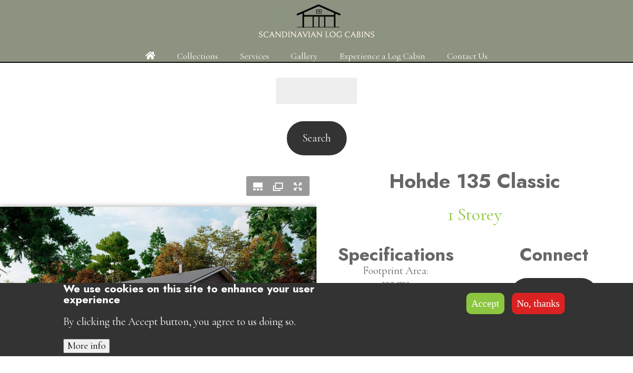

--- FILE ---
content_type: text/html; charset=UTF-8
request_url: https://www.scandinavianlogcabins.co.uk/hohde-135-classic
body_size: 8004
content:
<!DOCTYPE html>
  <html lang="en" dir="ltr" prefix="og: https://ogp.me/ns#">
  <head>
    <meta charset="utf-8" />
<script async src="https://www.googletagmanager.com/gtag/js?id=UA-140603106-1"></script>
<script>window.dataLayer = window.dataLayer || [];function gtag(){dataLayer.push(arguments)};gtag("js", new Date());gtag("set", "developer_id.dMDhkMT", true);gtag("config", "UA-140603106-1", {"groups":"default","anonymize_ip":true,"page_placeholder":"PLACEHOLDER_page_path"});</script>
<link rel="canonical" href="https://www.scandinavianlogcabins.co.uk/hohde-135-classic" />
<meta name="Generator" content="Drupal 10 (https://www.drupal.org)" />
<meta name="MobileOptimized" content="width" />
<meta name="HandheldFriendly" content="true" />
<meta name="viewport" content="width=device-width, initial-scale=1.0" />
<link rel="icon" href="/sites/default/files/favicon_0.jpg" type="image/jpeg" />

    <title>Hohde 135 Classic | Scandinavian Log Cabins</title>
    <link rel="stylesheet" media="all" href="/core/assets/vendor/normalize-css/normalize.css?t7iy5h" />
<link rel="stylesheet" media="all" href="/core/modules/system/css/components/align.module.css?t7iy5h" />
<link rel="stylesheet" media="all" href="/core/modules/system/css/components/fieldgroup.module.css?t7iy5h" />
<link rel="stylesheet" media="all" href="/core/modules/system/css/components/container-inline.module.css?t7iy5h" />
<link rel="stylesheet" media="all" href="/core/modules/system/css/components/clearfix.module.css?t7iy5h" />
<link rel="stylesheet" media="all" href="/core/modules/system/css/components/details.module.css?t7iy5h" />
<link rel="stylesheet" media="all" href="/core/modules/system/css/components/hidden.module.css?t7iy5h" />
<link rel="stylesheet" media="all" href="/core/modules/system/css/components/item-list.module.css?t7iy5h" />
<link rel="stylesheet" media="all" href="/core/modules/system/css/components/js.module.css?t7iy5h" />
<link rel="stylesheet" media="all" href="/core/modules/system/css/components/nowrap.module.css?t7iy5h" />
<link rel="stylesheet" media="all" href="/core/modules/system/css/components/position-container.module.css?t7iy5h" />
<link rel="stylesheet" media="all" href="/core/modules/system/css/components/reset-appearance.module.css?t7iy5h" />
<link rel="stylesheet" media="all" href="/core/modules/system/css/components/resize.module.css?t7iy5h" />
<link rel="stylesheet" media="all" href="/core/modules/system/css/components/system-status-counter.css?t7iy5h" />
<link rel="stylesheet" media="all" href="/core/modules/system/css/components/system-status-report-counters.css?t7iy5h" />
<link rel="stylesheet" media="all" href="/core/modules/system/css/components/system-status-report-general-info.css?t7iy5h" />
<link rel="stylesheet" media="all" href="/core/modules/system/css/components/tablesort.module.css?t7iy5h" />
<link rel="stylesheet" media="all" href="/core/modules/views/css/views.module.css?t7iy5h" />
<link rel="stylesheet" media="all" href="/modules/eu_cookie_compliance/css/eu_cookie_compliance.bare.css?t7iy5h" />
<link rel="stylesheet" media="all" href="/modules/juicebox/css/juicebox_styles.css?t7iy5h" />
<link rel="stylesheet" media="all" href="/themes/contrib/basic/css/base/base.css?t7iy5h" />
<link rel="stylesheet" media="all" href="/themes/contrib/basic/css/mmenu-light.css?t7iy5h" />
<link rel="stylesheet" media="all" href="/themes/contrib/basic/css/components/action-links.css?t7iy5h" />
<link rel="stylesheet" media="all" href="/themes/contrib/basic/css/components/breadcrumb.css?t7iy5h" />
<link rel="stylesheet" media="all" href="/themes/contrib/basic/css/components/button.css?t7iy5h" />
<link rel="stylesheet" media="all" href="/themes/contrib/basic/css/components/collapse-processed.css?t7iy5h" />
<link rel="stylesheet" media="all" href="/themes/contrib/basic/css/components/container-inline.css?t7iy5h" />
<link rel="stylesheet" media="all" href="/themes/contrib/basic/css/components/details.css?t7iy5h" />
<link rel="stylesheet" media="all" href="/themes/contrib/basic/css/components/exposed-filters.css?t7iy5h" />
<link rel="stylesheet" media="all" href="/themes/contrib/basic/css/components/field.css?t7iy5h" />
<link rel="stylesheet" media="all" href="/themes/contrib/basic/css/components/form.css?t7iy5h" />
<link rel="stylesheet" media="all" href="/themes/contrib/basic/css/components/icons.css?t7iy5h" />
<link rel="stylesheet" media="all" href="/themes/contrib/basic/css/components/inline-form.css?t7iy5h" />
<link rel="stylesheet" media="all" href="/themes/contrib/basic/css/components/item-list.css?t7iy5h" />
<link rel="stylesheet" media="all" href="/themes/contrib/basic/css/components/link.css?t7iy5h" />
<link rel="stylesheet" media="all" href="/themes/contrib/basic/css/components/links.css?t7iy5h" />
<link rel="stylesheet" media="all" href="/themes/contrib/basic/css/components/menu.css?t7iy5h" />
<link rel="stylesheet" media="all" href="/themes/contrib/basic/css/components/more-link.css?t7iy5h" />
<link rel="stylesheet" media="all" href="/themes/contrib/basic/css/components/pager.css?t7iy5h" />
<link rel="stylesheet" media="all" href="/themes/contrib/basic/css/components/tabledrag.css?t7iy5h" />
<link rel="stylesheet" media="all" href="/themes/contrib/basic/css/components/tableselect.css?t7iy5h" />
<link rel="stylesheet" media="all" href="/themes/contrib/basic/css/components/tablesort.css?t7iy5h" />
<link rel="stylesheet" media="all" href="/themes/contrib/basic/css/components/textarea.css?t7iy5h" />
<link rel="stylesheet" media="all" href="/themes/contrib/basic/css/components/ui-dialog.css?t7iy5h" />
<link rel="stylesheet" media="all" href="/themes/contrib/basic/css/components/components.css?t7iy5h" />
<link rel="stylesheet" media="all" href="/themes/contrib/basic/css/components/messages.css?t7iy5h" />
<link rel="stylesheet" media="all" href="/themes/contrib/basic/css/theme/theme.css?t7iy5h" />
<link rel="stylesheet" media="print" href="/themes/contrib/basic/css/theme/print.css?t7iy5h" />

    <script src="https://use.fontawesome.com/releases/v5.13.1/js/all.js" defer crossorigin="anonymous"></script>
<script src="https://use.fontawesome.com/releases/v5.13.1/js/v4-shims.js" defer crossorigin="anonymous"></script>

			<script>
      function initMap() {
  var uluru = {lat: 52.691003, lng: -1.282481};
  var map = new google.maps.Map(document.getElementById('map'), {
    zoom: 17,
    center: uluru
  });
  var marker = new google.maps.Marker({
    position: uluru,
    map: map
  });
}
    </script>
<link rel="preconnect" href="https://fonts.googleapis.com">
<link rel="preconnect" href="https://fonts.gstatic.com" crossorigin>
<link href="https://fonts.googleapis.com/css2?family=Cormorant+Garamond:wght@400;700&family=Jost:wght@300;700&display=swap" rel="stylesheet">
  </head>
          
      <body class="page-hohde-135-classic section-hohde-135-classic role--anonymous with-subnav no-sidebar">
    <div id="skip">
      <a href="#main-menu" class="visually-hidden focusable skip-link">
        Skip to main navigation
      </a>
    </div>
    
      <div class="dialog-off-canvas-main-canvas" data-off-canvas-main-canvas>
    <div class="layout-container">

  <!-- ______________________ HEADER _______________________ -->

      <header id="header">
      <div class="container">
        <div id="header-region">
            <div class="region region-header">
    <div id="block-newheader" class="block-block-content block-newheader">
  
    
      

            <div class="clearfix text-formatted field field--name-body field--label-hidden field__item"><div class="headermenu">
<div class="headerlogo">
<picture>
  <source srcset="/sites/default/files/logohead.webp" type="image/webp">
  <source srcset="/sites/default/files/logohead.jpg" type="image/jpg">
  <img alt="Scandinavian Log cabins" src="/sites/default/files/logohead.jpg" />
</picture>
</div>
<nav><a href="/"><i class="fas fa-home" title="home"></i></a>&nbsp;<a href="/#block-categories">Collections</a>&nbsp;<a href="#block-ourservices">Services</a>&nbsp;<a href="/gallery">Gallery</a>&nbsp;<a href="/experience-log-cabin">Experience a Log Cabin</a>&nbsp;<a href="/contact-us">Contact Us</a></nav>
</div>

<div class="headermenumob">
<div class="mobilemenu"><a href="/" aria-label="Home"><i class="fa fa-home" aria-hidden="true" title="home"></i></a></div>
<div class="headerlogo">
<picture>
  <source srcset="/sites/default/files/logohead.webp" type="image/webp">
  <source srcset="/sites/default/files/logohead.jpg" type="image/jpg">
  <img alt="Scandinavian Log cabins" src="/sites/default/files/logohead.jpg" />
</picture>
</div>
<div class="mobilemenu"><a href="#menu"><i class="fa fa-bars" aria-hidden="true"></i></a></div>
</div></div>
      
  </div>

  </div>

        </div>
      </div>
    </header><!-- /#header -->
  
  
  <!-- ______________________ MAIN _______________________ -->

  <div id="main">
  <nav id="menu">
<ul>
<li class="Selected"><a href="/">Home</a></li>
<li><a href="/log-homes">Log Homes</a></li>
<li><a href="/log-cabins">Log Cabins</a></li>
<li><a href="/garden-buildings-annexes">Garden Buildings & Annexes</a></li>
<li><a href="/mobile-lodges">Mobile Lodges</a></li>
<li><a href="/gallery">Gallery</a></li>
<li><a href="/design-principles">Design Principles</a></li>
<li><a href="/ecological-health-benefits">Ecological & Health Benefits</a></li>
<li><a href="/environmental-information">Environmental Information</a></li>
<li><a href="/experience-log-cabin">Experience a Log Cabin</a></li>
<li><a href="/roof-options">Roof Options</a></li>
<li><a href="/building-regulations">Building Regulations</a></li>
<li><a href="/foundations">Foundations</a></li>
<li><a href="/full-turnkey-management">Full Turnkey Management</a></li>
<li><a href="/log-styles">Log Styles</a></li>
<li><a href="/planning-permission">Planning Permission</a></li>
<li><a href="/contact-us">Contact Us</a></li>
</ul>
 </nav>
    <div class="container">
      <div id="content-wrapper">
        <section id="content">

          <div id="content-header">

            

                          <div id="highlighted">  <div class="region region-highlighted">
    <div class="search-block-form centre block block-search container-inline" data-drupal-selector="search-block-form" id="block-searchform" role="search">
  
    
      <form action="/search/node" method="get" id="search-block-form" accept-charset="UTF-8">
  <div class="js-form-item form-item js-form-type-search form-type-search js-form-item-keys form-item-keys form-no-label">
      <label for="edit-keys" class="visually-hidden">Search</label>
        <input title="Enter the terms you wish to search for." data-drupal-selector="edit-keys" type="search" id="edit-keys" name="keys" value="" size="15" maxlength="128" class="form-search" />

        </div>
<div data-drupal-selector="edit-actions" class="form-actions js-form-wrapper form-wrapper" id="edit-actions"><input data-drupal-selector="edit-submit" type="submit" id="edit-submit" value="Search" class="button js-form-submit form-submit" />
</div>

</form>

  </div>
<div data-drupal-messages-fallback class="hidden"></div>

  </div>
</div>
            
            

            
            
            

            
            
          </div><!-- /#content-header -->

          <div id="content-area">
              <div class="region region-content">
    <div id="block-basic-content" class="block-system block-basic-content">
  
    
      
<article data-history-node-id="497" class="node">

  
  <div class="content">
    <section class="comments">
  
  

  </section>

  </div><!-- /.content -->

      <div class="links">
      
    </div><!-- /.links -->
  
</article><!-- /.node -->

  </div>
<div class="views-element-container block-views block-views-block-product-block-1" id="block-views-block-product-block-1">
  
    
      <div><div class="view view-product view-id-product view-display-id-block_1 js-view-dom-id-ab286d2e71660c2d78db21d23662c92fb2246e53c63f87f5c7ab914f94f11433">
  
    
      
      <div class="view-content">
      <div class="juicebox-parent">
  
  <div id="product--block-1" class="juicebox-container">
    <noscript>
      <!-- Image gallery content for non-javascript devices -->
                        <p class="jb-image">
        <img src="/sites/default/files/Hohde-135-klassinen-1.jpg" alt="" />
<br/>
        <span class="jb-title"></span><br/>
        <span class="jb-caption"></span>
      </p>
            <p class="jb-image">
        <img src="/sites/default/files/Hohde_135_Klassinen.jpg" alt="" />
<br/>
        <span class="jb-title"></span><br/>
        <span class="jb-caption"></span>
      </p>
          </noscript>
  </div>
</div>

    </div>
  
          </div>
</div>

  </div>
<div class="views-element-container block-views block-views-block-product-block-2" id="block-views-block-product-block-2">
  
    
      <div><div class="view view-product view-id-product view-display-id-block_2 js-view-dom-id-82b964822efa9896030d0c13e510d1c9f64c60eec39357cff8929e82d803ca58">
  
    
      
      <div class="view-content">
          <div class="views-row"><div><h1 class="centre title"><a href="/hohde-135-classic" hreflang="en">Hohde 135 Classic</a></h1></div><div class="views-field views-field-field-subtitle"><h1 class="field-content"></h1></div><div class="green medium centre"><div>1 Storey</div></div><div><div class="centre small"></div></div></div>

    </div>
  
          </div>
</div>

  </div>
<div class="views-element-container block-views block-views-block-product-block-3" id="block-views-block-product-block-3">
  
    
      <div><div class="small centre view view-product view-id-product view-display-id-block_3 js-view-dom-id-bd460e6ca0525e04907b7483f7f5438a7d2753e8127887c6e785c0e457506d75">
  
    
      <div class="view-header">
      <div class="title medium">Specifications</div>
    </div>
      
      <div class="view-content">
          <div class="views-row"><div class="views-field views-field-field-gross-floor-area"><span class="views-label views-label-field-gross-floor-area">Footprint Area: </span><div class="field-content">135 m2</div></div><div class="views-field views-field-field-net-floor-area"><span class="views-label views-label-field-net-floor-area">Total Living Area: </span><div class="field-content">126 m2</div></div><div class="views-field views-field-field-number-of-bathrooms"><span class="views-label views-label-field-number-of-bathrooms">Number of Bathrooms: </span><div class="field-content">2</div></div><div class="views-field views-field-field-number-of-bedrooms"><span class="views-label views-label-field-number-of-bedrooms">Number of Bedrooms: </span><div class="field-content">4</div></div></div>

    </div>
  
          </div>
</div>

  </div>
<div id="block-connect" class="small centre block-block-content block-connect">
  
    
      

            <div class="clearfix text-formatted field field--name-body field--label-hidden field__item"><div class="title medium">Connect</div>

<p><a href="/contact-us" class="button button--wapasha button--inverted">Enquire Now</a></p>
</div>
      
  </div>
<div class="views-element-container block-views block-views-block-related-block-1" id="block-views-block-related-block-1">
  
    
      <div><div class="relatedblock view view-related view-id-related view-display-id-block_1 js-view-dom-id-9fee4cff10208fcf09f0ef589912236a4c13f58921123507f99f964d224c6855">
  
    
      <div class="view-header">
      <h2 class="title centre">More Log Home Designs</h2>
    </div>
      
      <div class="view-content">
      <div class="views-view-grid horizontal cols-4 clearfix">
            <div class="viewsrow">
                  <div class="viewscol"><div class="views-field views-field-field-gallery"><div class="field-content">  <a href="/aurora-212" hreflang="en"><img loading="lazy" src="/sites/default/files/styles/catalog_image/public/aurora-212_1920-1024x686-1.jpg?itok=9h08-pyF" width="250" height="194" alt="Aurora 212 Exterior" class="image-style-catalog-image" />

</a>
</div></div><div class="small title centre"><span><a href="/aurora-212" hreflang="en">Aurora 212</a></span></div></div>
                  <div class="viewscol"><div class="views-field views-field-field-gallery"><div class="field-content">  <a href="/linda-209" hreflang="en"><img loading="lazy" src="/sites/default/files/styles/catalog_image/public/linda209-1-1024x576-1.jpg?itok=LAyeLwBp" width="250" height="194" alt="Linda 209 Exterior" class="image-style-catalog-image" />

</a>
</div></div><div class="small title centre"><span><a href="/linda-209" hreflang="en">Linda 209</a></span></div></div>
                  <div class="viewscol"><div class="views-field views-field-field-gallery"><div class="field-content">  <a href="/kotionni-193" hreflang="en"><img loading="lazy" src="/sites/default/files/styles/catalog_image/public/3016-01_Kotionni193_3DJS_1.2-1.jpg?itok=D1yxVvKG" width="250" height="194" alt="Kotionni 193 Exterior" class="image-style-catalog-image" />

</a>
</div></div><div class="small title centre"><span><a href="/kotionni-193" hreflang="en">Kotionni 193</a></span></div></div>
                  <div class="viewscol"><div class="views-field views-field-field-gallery"><div class="field-content">  <a href="/odessa-171" hreflang="en"><img loading="lazy" src="/sites/default/files/styles/catalog_image/public/odessa-171-1-1024x576-1.jpg?itok=GgUW9rMZ" width="250" height="194" alt="Odessa 171 Exterior" class="image-style-catalog-image" />

</a>
</div></div><div class="small title centre"><span><a href="/odessa-171" hreflang="en">Odessa 171</a></span></div></div>
              </div>
          <div class="viewsrow">
                  <div class="viewscol"><div class="views-field views-field-field-gallery"><div class="field-content">  <a href="/hohde-165" hreflang="en"><img loading="lazy" src="/sites/default/files/styles/catalog_image/public/Hohde-165-1.jpg?itok=RejQ7bub" width="250" height="194" alt="Hohde 165 Exterior" class="image-style-catalog-image" />

</a>
</div></div><div class="small title centre"><span><a href="/hohde-165" hreflang="en">Hohde 165</a></span></div></div>
                  <div class="viewscol"><div class="views-field views-field-field-gallery"><div class="field-content">  <a href="/pouta-161" hreflang="en"><img loading="lazy" src="/sites/default/files/styles/catalog_image/public/Pouta_161.jpg?itok=nDGk1W-r" width="250" height="194" alt="Pouta 161 Exterior" class="image-style-catalog-image" />

</a>
</div></div><div class="small title centre"><span><a href="/pouta-161" hreflang="en">Pouta 161</a></span></div></div>
                  <div class="viewscol"><div class="views-field views-field-field-gallery"><div class="field-content">  <a href="/aava-156" hreflang="en"><img loading="lazy" src="/sites/default/files/styles/catalog_image/public/Aava_156.jpg?itok=smBUOApE" width="250" height="194" alt="Aava 156 Exterior" class="image-style-catalog-image" />

</a>
</div></div><div class="small title centre"><span><a href="/aava-156" hreflang="en">Aava 156</a></span></div></div>
                  <div class="viewscol"><div class="views-field views-field-field-gallery"><div class="field-content">  <a href="/pouta-155" hreflang="en"><img loading="lazy" src="/sites/default/files/styles/catalog_image/public/Pouta-155-2krs..jpg?itok=6P7hFCuX" width="250" height="194" alt="Pouta 155 Exterior" class="image-style-catalog-image" />

</a>
</div></div><div class="small title centre"><span><a href="/pouta-155" hreflang="en">Pouta 155</a></span></div></div>
              </div>
          <div class="viewsrow">
                  <div class="viewscol"><div class="views-field views-field-field-gallery"><div class="field-content">  <a href="/hohde-155" hreflang="en"><img loading="lazy" src="/sites/default/files/styles/catalog_image/public/Hohde-155-2.jpg?itok=UdLck8nw" width="250" height="194" alt="Hohde 155 Exterior" class="image-style-catalog-image" />

</a>
</div></div><div class="small title centre"><span><a href="/hohde-155" hreflang="en">Hohde 155</a></span></div></div>
                  <div class="viewscol"><div class="views-field views-field-field-gallery"><div class="field-content">  <a href="/pouta-154" hreflang="en"><img loading="lazy" src="/sites/default/files/styles/catalog_image/public/Pouta_154_2krs.jpg?itok=gPWZj-5m" width="250" height="194" alt="Pouta 154 Exterior" class="image-style-catalog-image" />

</a>
</div></div><div class="small title centre"><span><a href="/pouta-154" hreflang="en">Pouta 154</a></span></div></div>
                  <div class="viewscol"><div class="views-field views-field-field-gallery"><div class="field-content">  <a href="/hohde-153" hreflang="en"><img loading="lazy" src="/sites/default/files/styles/catalog_image/public/Hohde_153.jpg?itok=YVA78d2l" width="250" height="194" alt="Hohde 153 Exterior" class="image-style-catalog-image" />

</a>
</div></div><div class="small title centre"><span><a href="/hohde-153" hreflang="en">Hohde 153</a></span></div></div>
                  <div class="viewscol"><div class="views-field views-field-field-gallery"><div class="field-content">  <a href="/hohde-150" hreflang="en"><img loading="lazy" src="/sites/default/files/styles/catalog_image/public/Hohde-150.jpg?itok=58MjQqYf" width="250" height="194" alt="Hohde 150 Exterior" class="image-style-catalog-image" />

</a>
</div></div><div class="small title centre"><span><a href="/hohde-150" hreflang="en">Hohde 150</a></span></div></div>
              </div>
          <div class="viewsrow">
                  <div class="viewscol"><div class="views-field views-field-field-gallery"><div class="field-content">  <a href="/aava-148" hreflang="en"><img loading="lazy" src="/sites/default/files/styles/catalog_image/public/Aava_148.jpg?itok=QTW8Ahpb" width="250" height="194" alt="Aava 148 Exterior" class="image-style-catalog-image" />

</a>
</div></div><div class="small title centre"><span><a href="/aava-148" hreflang="en">Aava 148</a></span></div></div>
                  <div class="viewscol"><div class="views-field views-field-field-gallery"><div class="field-content">  <a href="/hohde-143-classic" hreflang="en"><img loading="lazy" src="/sites/default/files/styles/catalog_image/public/Hohde-143-klassinen.jpg?itok=ndfooWIl" width="250" height="194" alt="Hohde 143 Classic Exterior" class="image-style-catalog-image" />

</a>
</div></div><div class="small title centre"><span><a href="/hohde-143-classic" hreflang="en">Hohde 143 Classic</a></span></div></div>
                  <div class="viewscol"><div class="views-field views-field-field-gallery"><div class="field-content">  <a href="/hohde-143" hreflang="en"><img loading="lazy" src="/sites/default/files/styles/catalog_image/public/Hohde_143.jpg?itok=jKMxBNCw" width="250" height="194" alt="Hohde 143 Exterior" class="image-style-catalog-image" />

</a>
</div></div><div class="small title centre"><span><a href="/hohde-143" hreflang="en">Hohde 143</a></span></div></div>
                  <div class="viewscol"><div class="views-field views-field-field-gallery"><div class="field-content">  <a href="/hohde-142" hreflang="en"><img loading="lazy" src="/sites/default/files/styles/catalog_image/public/Hohde-142_2krs.jpg?itok=V1NM5qcb" width="250" height="194" alt="Hohde 142 Exterior" class="image-style-catalog-image" />

</a>
</div></div><div class="small title centre"><span><a href="/hohde-142" hreflang="en">Hohde 142</a></span></div></div>
              </div>
      </div>

    </div>
  
          </div>
</div>

  </div>
<div id="block-categories" class="block-block-content block-categories">
  
    
      

            <div class="clearfix text-formatted field field--name-body field--label-hidden field__item"><div class="blk">
<h2 class="centre">Design Collection</h2>
<h3><i>Direct from the factory</i></h3>
<p class="small">Mark Barber - Project Consultant +44(0)7939 739029</p>

<p class="small">Terry Newman - Project Consultant +44(0)7734 947720</p>

</div>
<div class="grid">
<figure class="effect-julia">
<picture>
<source srcset="/sites/default/files/singleswedish.webp" type="image/webp" />
<source srcset="/sites/default/files/singleswedish.jpg" type="image/jpeg" /> 
<img alt="Swedish Log homes" src="/sites/default/files/singleswedish.jpg" />
</picture>
<figcaption>
<h2 class="cathead">Scandinavian Log <span>Homes</span></h2>
<div>
<p>Please see our luxurious collection</p>
<p>of Scandinavian log homes</p>
</div>
<a href="/log-homes">View more</a></figcaption>
</figure>
<figure class="effect-julia">
<picture>
 <source srcset="/sites/default/files/onehalfswedish.webp" type="image/webp">
 <source srcset="/sites/default/files/onehalfswedish.jpg" type="image/jpeg"> 
<img alt="dorma log homes" src="/sites/default/files/onehalfswedish.jpg">
</picture>
<figcaption>
<h2 class="cathead">Scandinavian Log <span>Cabins</span></h2>
<div>
<p>Our collection of Log Cabins</p>
</div>
<a href="/log-cabins">View more</a></figcaption>
</figure>
<figure class="effect-julia">
<picture>
<source srcset="/sites/default/files/garden-buildings.webp" type="image/webp">
<source srcset="/sites/default/files/garden-buildings.jpg" type="image/jpeg"> 
<img alt="garden buildings" src="/sites/default/files/garden-buildings.jpg">
</picture>
<figcaption>
<h2 class="cathead">Garden Buildings & Annexes</h2>
<div>
<p>Our stunning collection of garden</p>
<p>buildings and annexes</p>
</div>
<a href="/garden-buildings-annexes">View more</a></figcaption>
</figure>
<figure class="effect-julia">
<picture>
  <source srcset="/sites/default/files/mobile-cat.webp" type="image/webp">
  <source srcset="/sites/default/files/mobile-cat.jpg" type="image/jpeg"> 
<img alt="mobile lodges" src="/sites/default/files/mobile-cat.jpg">
</picture>
<figcaption>
<h2 class="cathead">Mobile Lodges</h2>
<div>
<p>Our collection of mobile lodges</p>
<p>Manufactured to meet the Caravan Act 1968 and BS3632</p>
</div>
<a href="/mobile-lodges">View more</a></figcaption>
</figure>
</div>
<div class="blk">
<a href="/gallery" rel="noopener" class="button button--wapasha button--inverted">View Gallery</a></div>
</div>
      
  </div>
<div id="block-ourservices" class="block-block-content block-ourservices">
  
    
      

            <div class="clearfix text-formatted field field--name-body field--label-hidden field__item"><div class="blk">
<h2 class="centre">Our Services</h2>
<div class="blk smedium services">
<div>
<a href="/building-regulations"><i class="fas fa-home" title="Building Regulations"></i></a>
<p><a href="/building-regulations">Building Regulations</a></p>
</div>
<div><a href="/log-styles"><img class="defer-image-load" alt="log styles" src="/sites/default/files/logstyle.jpg"></a>
<p><a href="/log-styles">Log Styles</a></p>
</div>
<div><a href="/planning-permission"><img class="defer-image-load" alt="timber home planning permission" src="/sites/default/files/planning.jpg"></a>
<p><a href="/planning-permission">Planning Permission</a></p>
</div>
<div><a href="/roof-options"><img class="defer-image-load" alt="timber home roofing" src="/sites/default/files/roof.jpg"></a>
<p><a href="/roof-options">Roof Options</a></p>
</div>
<div><a href="/design-principles"><img class="defer-image-load" alt="Log houses design" src="/sites/default/files/design.jpg"></a>
<p><a href="/design-principles">Design Principles</a></p>
</div>
<div><a href="/self-build-kits"><img class="defer-image-load" alt="self build kits" src="/sites/default/files/selfbuild.jpg" /></a>
<p><a href="/self-build-kits">Self Build Kits</a></p>
</div>
<div><a href="/foundations"><img class="defer-image-load" alt="timber foundations" src="/sites/default/files/foundations.jpg"></a>
<p><a href="/foundations">Foundations</a></p>
</div>
<div><a href="/environmental-information"><img class="defer-image-load" alt="log eco home" src="/sites/default/files/ecoenvironment.jpg"></a>
<p><a href="/environmental-information">Environmental Information</a></p>
</div>
<div><a href="/full-turnkey-management"><img class="defer-image-load" alt="wooden full turn key project homes" src="/sites/default/files/turnkey.jpg"></a>
<p><a href="/full-turnkey-management">Full Turnkey Project Management</a></p>
</div>
<div><a href="/ecological-health-benefits"><img class="defer-image-load" alt="timber eco houses" src="/sites/default/files/welbeing.jpg"></a>
<p><a href="/ecological-health-benefits">Ecological & Health Benefits</a></p>
</div>
</div>
</div>
</div>
      
  </div>

  </div>

          </div>

        </section><!-- /#content -->

        
        
      </div><!-- /#content-wrapper -->
    </div><!-- /.container -->
  </div><!-- /#main -->

  <!-- ______________________ FOOTER _______________________ -->

      <footer id="footer">
      <div class="container">
        <div id="footer-region">
            <div class="region region-footer">
    <div id="block-footer" class="block-block-content block-footer">
  
    
      

            <div class="clearfix text-formatted field field--name-body field--label-hidden field__item"><div class="blk green-back white">
<div class="social black x-large"><a href="https://www.facebook.com/scandinavianlogcabin" rel="noopener" target="_blank"><i class="fab fa-facebook-f" title="facebook"></i></a>
<div class="social black x-large"><a href="https://www.instagram.com/scandinavianlogcabins" rel="noopener" target="_blank"><i class="fab fa-instagram" title="instagram"></i></a>
<a href="https://twitter.com/cabins_ltd" rel="noopener" target="_blank"><i class="fab fa-twitter" title="twitter"></i></a>
<a href="https://www.pinterest.co.uk/scandinavianlogcabins" rel="noopener" target="_blank"><i class="fab fa-pinterest-p" title="pinterest"></i></a>
<a href="https://www.threads.net/@scandinavianlogcabins" rel="noopener" target="_blank"><svg xmlns="http://www.w3.org/2000/svg" height="45px" viewBox="0 0 448 512"><!--!Font Awesome Free 6.5.1 by @fontawesome - https://fontawesome.com License - https://fontawesome.com/license/free Copyright 2024 Fonticons, Inc.--><style>svg{fill:#000000}</style><path d="M331.5 235.7c2.2 .9 4.2 1.9 6.3 2.8c29.2 14.1 50.6 35.2 61.8 61.4c15.7 36.5 17.2 95.8-30.3 143.2c-36.2 36.2-80.3 52.5-142.6 53h-.3c-70.2-.5-124.1-24.1-160.4-70.2c-32.3-41-48.9-98.1-49.5-169.6V256v-.2C17 184.3 33.6 127.2 65.9 86.2C102.2 40.1 156.2 16.5 226.4 16h.3c70.3 .5 124.9 24 162.3 69.9c18.4 22.7 32 50 40.6 81.7l-40.4 10.8c-7.1-25.8-17.8-47.8-32.2-65.4c-29.2-35.8-73-54.2-130.5-54.6c-57 .5-100.1 18.8-128.2 54.4C72.1 146.1 58.5 194.3 58 256c.5 61.7 14.1 109.9 40.3 143.3c28 35.6 71.2 53.9 128.2 54.4c51.4-.4 85.4-12.6 113.7-40.9c32.3-32.2 31.7-71.8 21.4-95.9c-6.1-14.2-17.1-26-31.9-34.9c-3.7 26.9-11.8 48.3-24.7 64.8c-17.1 21.8-41.4 33.6-72.7 35.3c-23.6 1.3-46.3-4.4-63.9-16c-20.8-13.8-33-34.8-34.3-59.3c-2.5-48.3 35.7-83 95.2-86.4c21.1-1.2 40.9-.3 59.2 2.8c-2.4-14.8-7.3-26.6-14.6-35.2c-10-11.7-25.6-17.7-46.2-17.8H227c-16.6 0-39 4.6-53.3 26.3l-34.4-23.6c19.2-29.1 50.3-45.1 87.8-45.1h.8c62.6 .4 99.9 39.5 103.7 107.7l-.2 .2zm-156 68.8c1.3 25.1 28.4 36.8 54.6 35.3c25.6-1.4 54.6-11.4 59.5-73.2c-13.2-2.9-27.8-4.4-43.4-4.4c-4.8 0-9.6 .1-14.4 .4c-42.9 2.4-57.2 23.2-56.2 41.8l-.1 .1z"/></svg></a></div>
<div class="clear"></div>
<div class="footerlinks smedium">
<a href="/log-homes">Log Homes</a>
<a href="/log-cabins">Log Cabins</a>
<a href="/mobile-lodges">Mobile Lodges</a>
<a href="/garden-buildings-annexes">Garden Building & Annexes</a>
<a href="/experience-log-cabin">Experience a Log Cabin</a>
</div>
<div class="clear"></div>
<p><picture>
  <source srcset="/sites/default/files/newlogo.webp" type="image/webp">
  <source srcset="/sites/default/files/newlogo.jpg" type="image/jpg">
<img src="/sites/default/files/newlogo.jpg" alt="Scandinavian log cabins" width="533" height="180">
</picture></p>

<p><a href="/contact-us" class="button button--wapasha button--inverted">Contact Us</a></p>

<div class="jpfoot">
<p style="font-size:14px;"><strong>Website by <a href="http://www.jpcomputers.co.uk" target="_blank" rel="noopener">JP Computer Solutions</a></strong></p>
<p style="font-size:14px;"><strong><a href="/privacy-policy">Privacy Policy</a></strong></p>
<p style="font-size:14px;"><strong><a href="/terms-business">Terms of Business</a></strong></p>
<p style="font-size:14px;"><strong><a href="/our-supporters">Our Supporters</a></strong></p>
<div align="center">
<a href="https://www.truebusinessdirectory.co.uk/Scandinavian-Log-Cabins-Ltd-13093.htm"><img src="https://www.truebusinessdirectory.co.uk/truebusinessdirectory.jpg"
alt="other-trade-services Directory" border="0"></a><br>
<a href="https://www.truebusinessdirectory.co.uk/other-trade-services.html">other-trade-services Directory</a>
 
</div>
</div>
</div></div>
      
  </div>
<div id="block-footercopyright" class="block-block-content block-footercopyright">
  
    
      

            <div class="clearfix text-formatted field field--name-body field--label-hidden field__item"><p class="centre small white">© Scandinavian Log Cabins LTD 2025</p>
</div>
      
  </div>

  </div>

        </div>
      </div>
    </footer><!-- /#footer -->
  
</div><!-- /.layout-container -->
<script src="/themes/contrib/basic/mmenu-light.js"></script>
        <script>
            var menu = new MmenuLight(document.querySelector("#menu"), "all");

            var navigator = menu.navigation({
                // selectedClass: 'Selected',
                // slidingSubmenus: true,
                // theme: 'dark',
                // title: 'Menu'
            });

            var drawer = menu.offcanvas({
                // position: 'left'
            });

            //	Open the menu.
            document
                .querySelector('a[href="#menu"]')
                .addEventListener("click", (evnt) => {
                    evnt.preventDefault();
                    drawer.open();
                });
        </script>

  </div>

    
    <script type="application/json" data-drupal-selector="drupal-settings-json">{"path":{"baseUrl":"\/","pathPrefix":"","currentPath":"node\/497","currentPathIsAdmin":false,"isFront":false,"currentLanguage":"en"},"pluralDelimiter":"\u0003","suppressDeprecationErrors":true,"google_analytics":{"account":"UA-140603106-1","trackOutbound":true,"trackMailto":true,"trackTel":true,"trackDownload":true,"trackDownloadExtensions":"7z|aac|arc|arj|asf|asx|avi|bin|csv|doc(x|m)?|dot(x|m)?|exe|flv|gif|gz|gzip|hqx|jar|jpe?g|js|mp(2|3|4|e?g)|mov(ie)?|msi|msp|pdf|phps|png|ppt(x|m)?|pot(x|m)?|pps(x|m)?|ppam|sld(x|m)?|thmx|qtm?|ra(m|r)?|sea|sit|tar|tgz|torrent|txt|wav|wma|wmv|wpd|xls(x|m|b)?|xlt(x|m)|xlam|xml|z|zip"},"eu_cookie_compliance":{"cookie_policy_version":"1.0.0","popup_enabled":true,"popup_agreed_enabled":false,"popup_hide_agreed":false,"popup_clicking_confirmation":false,"popup_scrolling_confirmation":false,"popup_html_info":"\u003Cdiv aria-labelledby=\u0022popup-text\u0022  class=\u0022eu-cookie-compliance-banner eu-cookie-compliance-banner-info eu-cookie-compliance-banner--opt-in\u0022\u003E\n  \u003Cdiv class=\u0022popup-content info eu-cookie-compliance-content\u0022\u003E\n        \u003Cdiv id=\u0022popup-text\u0022 class=\u0022eu-cookie-compliance-message\u0022 role=\u0022document\u0022\u003E\n      \u003Ch2 class=\u0022small\u0022\u003EWe use cookies on this site to enhance your user experience\u003C\/h2\u003E\u003Cp class=\u0022small\u0022\u003EBy clicking the Accept button, you agree to us doing so.\u003C\/p\u003E\n              \u003Cbutton type=\u0022button\u0022 class=\u0022find-more-button eu-cookie-compliance-more-button\u0022\u003EMore info\u003C\/button\u003E\n          \u003C\/div\u003E\n\n    \n    \u003Cdiv id=\u0022popup-buttons\u0022 class=\u0022eu-cookie-compliance-buttons\u0022\u003E\n            \u003Cbutton type=\u0022button\u0022 class=\u0022agree-button eu-cookie-compliance-secondary-button\u0022\u003EAccept\u003C\/button\u003E\n              \u003Cbutton type=\u0022button\u0022 class=\u0022decline-button eu-cookie-compliance-default-button\u0022\u003ENo, thanks\u003C\/button\u003E\n          \u003C\/div\u003E\n  \u003C\/div\u003E\n\u003C\/div\u003E","use_mobile_message":false,"mobile_popup_html_info":"\u003Cdiv aria-labelledby=\u0022popup-text\u0022  class=\u0022eu-cookie-compliance-banner eu-cookie-compliance-banner-info eu-cookie-compliance-banner--opt-in\u0022\u003E\n  \u003Cdiv class=\u0022popup-content info eu-cookie-compliance-content\u0022\u003E\n        \u003Cdiv id=\u0022popup-text\u0022 class=\u0022eu-cookie-compliance-message\u0022 role=\u0022document\u0022\u003E\n      \n              \u003Cbutton type=\u0022button\u0022 class=\u0022find-more-button eu-cookie-compliance-more-button\u0022\u003EMore info\u003C\/button\u003E\n          \u003C\/div\u003E\n\n    \n    \u003Cdiv id=\u0022popup-buttons\u0022 class=\u0022eu-cookie-compliance-buttons\u0022\u003E\n            \u003Cbutton type=\u0022button\u0022 class=\u0022agree-button eu-cookie-compliance-secondary-button\u0022\u003EAccept\u003C\/button\u003E\n              \u003Cbutton type=\u0022button\u0022 class=\u0022decline-button eu-cookie-compliance-default-button\u0022\u003ENo, thanks\u003C\/button\u003E\n          \u003C\/div\u003E\n  \u003C\/div\u003E\n\u003C\/div\u003E","mobile_breakpoint":768,"popup_html_agreed":false,"popup_use_bare_css":true,"popup_height":"auto","popup_width":"100%","popup_delay":1000,"popup_link":"\/privacy-policy","popup_link_new_window":true,"popup_position":false,"fixed_top_position":true,"popup_language":"en","store_consent":false,"better_support_for_screen_readers":false,"cookie_name":"","reload_page":false,"domain":"","domain_all_sites":false,"popup_eu_only":false,"popup_eu_only_js":false,"cookie_lifetime":100,"cookie_session":0,"set_cookie_session_zero_on_disagree":0,"disagree_do_not_show_popup":false,"method":"opt_in","automatic_cookies_removal":true,"allowed_cookies":"","withdraw_markup":"\u003Cbutton type=\u0022button\u0022 class=\u0022eu-cookie-withdraw-tab\u0022\u003EPrivacy settings\u003C\/button\u003E\n\u003Cdiv aria-labelledby=\u0022popup-text\u0022 class=\u0022eu-cookie-withdraw-banner\u0022\u003E\n  \u003Cdiv class=\u0022popup-content info eu-cookie-compliance-content\u0022\u003E\n    \u003Cdiv id=\u0022popup-text\u0022 class=\u0022eu-cookie-compliance-message\u0022 role=\u0022document\u0022\u003E\n      \u003Ch2\u003EWe use cookies on this site to enhance your user experience\u003C\/h2\u003E\u003Cp\u003EYou have given your consent for us to set cookies.\u003C\/p\u003E\n    \u003C\/div\u003E\n    \u003Cdiv id=\u0022popup-buttons\u0022 class=\u0022eu-cookie-compliance-buttons\u0022\u003E\n      \u003Cbutton type=\u0022button\u0022 class=\u0022eu-cookie-withdraw-button \u0022\u003EWithdraw consent\u003C\/button\u003E\n    \u003C\/div\u003E\n  \u003C\/div\u003E\n\u003C\/div\u003E","withdraw_enabled":false,"reload_options":0,"reload_routes_list":"","withdraw_button_on_info_popup":false,"cookie_categories":[],"cookie_categories_details":[],"enable_save_preferences_button":true,"cookie_value_disagreed":"0","cookie_value_agreed_show_thank_you":"1","cookie_value_agreed":"2","containing_element":"body","settings_tab_enabled":false,"olivero_primary_button_classes":"","olivero_secondary_button_classes":"","close_button_action":"close_banner","open_by_default":true,"modules_allow_popup":true,"hide_the_banner":false,"geoip_match":true,"unverified_scripts":[]},"juicebox":{"product--block-1":{"configUrl":"\/juicebox\/xml\/viewsstyle\/product\/block_1?checksum=3b9d66fddf61214ef0e791a07559df47\u0026arg_0=497","containerId":"product--block-1","gallerywidth":"100%","galleryheight":"700px","backgroundcolor":"#ffffff"}},"ajaxTrustedUrl":{"\/search\/node":true},"user":{"uid":0,"permissionsHash":"008403a5102ce91c5bfd363c28e59753189dc8de0d1207379b45cb6224752e7d"}}</script>
<script src="/core/assets/vendor/jquery/jquery.min.js?v=3.7.1"></script>
<script src="/core/assets/vendor/once/once.min.js?v=1.0.1"></script>
<script src="/core/misc/drupalSettingsLoader.js?v=10.6.1"></script>
<script src="/core/misc/drupal.js?v=10.6.1"></script>
<script src="/core/misc/drupal.init.js?v=10.6.1"></script>
<script src="/themes/contrib/basic/js/modernizr.js?v=10.6.1"></script>
<script src="/themes/contrib/basic/js/classie.js?v=10.6.1"></script>
<script src="/themes/contrib/basic/js/modernizr-custom.jp.js?v=10.6.1"></script>
<script src="/themes/contrib/basic/js/build/scripts.js?v=10.6.1"></script>
<script src="/modules/eu_cookie_compliance/js/eu_cookie_compliance.min.js?t7iy5h"></script>
<script src="/modules/google_analytics/js/google_analytics.js?v=10.6.1"></script>
<script src="/libraries/juicebox/juicebox.js?t7iy5h"></script>
<script src="/modules/juicebox/js/juicebox_load.js?t7iy5h"></script>

      </body>
</html>


--- FILE ---
content_type: text/css
request_url: https://www.scandinavianlogcabins.co.uk/modules/juicebox/css/juicebox_styles.css?t7iy5h
body_size: 33
content:
/* Make a best effort to add embedded gallery below navigation elements. This
may not work for all themes */
.juicebox-parent {
  z-index: 0;
}
/* Ensure contextual links appear above Juicebox elements */
.juicebox-parent .contextual {
  z-index: 5000;
}


--- FILE ---
content_type: text/css
request_url: https://www.scandinavianlogcabins.co.uk/themes/contrib/basic/css/base/base.css?t7iy5h
body_size: 3992
content:
h4, h5, h6 {
margin: 0;
}
html {
color: #666;
font-family: "Cormorant Garamond";
}
body {
font-size:20px;
}
a {
text-decoration:none;
color:inherit;
transition: 0.3s;
}
h1 {
font-family: Jost;
font-size: 40px;
line-height: 1;
}
h2 {
font-family: Jost;
font-size:45px;
margin: 0;
line-height:1;
}
h3 {
font-size:35px;
line-height:1;
}
iframe {
	width:100%;
	border: 0;
}
.mainhighlighted h1 {

background: #8c9481;
    padding: 10px;
}
#main {
    margin-top: 127px;
}
.mainhighlighted {
display:grid;
grid-template: "main main top"
"main main bot";
width:100%;
grid-template-columns: 30% 30% 40%;
grid-template-rows: 50% 50%;
}
.main-spot {
background: url(/sites/default/files/main-spot.jpg) no-repeat;
background-size:cover;
height:700px;
background-position: 100%;
grid-area:main;
}
.main-spot div {
width: 50%;
margin: 50px 0 0 50px;
}
.bottomspot {
background: #8c9481;
background-size:cover;
background-position: 0 90%;
grid-area:bot;
}
.bs-left {
width: 200px;
text-align: left;
margin: -30px 0% 0 0px;
float:left;
}
.bs-left svg{
	width:180pt;
	height:215pt;
}
.bs-right {
width: 56%;
text-align: right;
margin: 30px 7% 0 0;
float:right;
}
.bs-right h2,
.topspot h2{
font-size: 36px;
}
.topspot {
background: url(/sites/default/files/top-spot.jpg) no-repeat;
background-size:cover;
grid-area:top;
}


.topspot div{
	padding:35px 50px 0;
}
.partners {
	display:grid;
	gap:50px;
	margin:50px auto;
	grid-template-columns: 300px ;
	width:300px;
}
.newsrow {
	display:grid;
	grid-template-columns:300px 300px;
	gap:50px;
	width:650px;
}
.newsbody {
    overflow: hidden;
    background-color: #f0f0f0;
}
.title {
font-family: Jost;
font-weight: 600;
}
.blk {
padding: 80px 0;
text-align:center;
}
.fixed {
background-attachment:fixed;
background-size:cover;
}
.no-webp .aboutus-back {
background-image: url(/sites/default/files/back4.jpg);
}
.webp .aboutus-back {
background-image: url(/sites/default/files/back4.webp);
}
.no-webp .plan-back {
background-image: url(/sites/default/files/planningguideback.jpg);
}
.webp .plan-back {
background-image: url(/sites/default/files/planningguideback.webp);
}
.no-webp .turnkey-back {
background-image: url(/sites/default/files/turnkeyback.jpg);
}
.webp .turnkey-back{
background-image: url(/sites/default/files/turnkeyback.webp);
}
.pp-back {
background-image: url(/sites/default/files/planback.jpg);
}
.selfbuild-back {
background-image: url(/sites/default/files/selfbuildkits.jpg);
}
.reasonsend-back {
background-image: url(/sites/default/files/whylogendback.jpg);
}
.regs-back{
background-image: url(/sites/default/files/buildingregback.jpg);
}
.main {
margin-top: 125px;
}
.small {
font-size:22px;
}
.smedium {
font-size:25px;
}
.medium {
font-size:36px;
}
.large {
font-size:46px
}
.x-large {
font-size:56px;
}
.centre,
.user-login-form {
text-align: center;
}
.grey-back {
background: grey;
}
.green-back {
background: #8C9481;
}
.ltgrey-back {
background: #ddd;
}
.green {
color:#8dc540;
}
.white {
color:white;
}
.black {
color:black;
}
.g-recaptcha {
width: 304px;
margin: 0 auto;
clear: both;
}
.pager__items {
width: 800px;
margin: 0 auto;
display: flex;
}
.pager__item {
padding: 5px 15px;
background: black;
color: white;
border-radius: 50px;
margin: 20px;
}
.interior-fieldset {
border: 1px solid #159c5e;
margin: 15px 5%;
}
.form-item, .form-actions {
margin-top: 1em;
margin-bottom: 1em;
} 
.whatsincluded {
padding: 20px;
}
.clear { 
clear: both; 
}
.avrame-form {
clear:both;
width: 800px;
background: white;
display:grid;
margin: 50px auto;
text-align:center;
padding: 50px 0;
box-shadow: #00000054 20px 20px 35px;
}
.avrame-form input.form-radio {
width:20px;
}
.webform-options-display-buttons .form-item {
display: table;
width: 50%;
height: 50px;
margin: 1em auto;
}
.avrame-form label,
.avramelabel {
display:grid;
}
.avrame-form .description {
margin: 15px 0;
}
.avrame-form .details-title {
color: white;
background: #159c5e;
padding: 13px;
border-radius: 40px;
display: inline-block;
}
.avrame-form .field-suffix {
color: green;
}
.block-views-block-product-block-1 {
width:50%;
float: left;
}
.block-views-block-product-block-3,
.block-connect {
width: 25%;
float: left;
margin: 40px 0;
}
.form-submit:hover,
.form-submit:focus {
background: none;
color:#000;
cursor: pointer;
}
.button,
form input.form-submit {
margin: 5px auto;
display:inline-block;
padding: 20px 30px;
border: 2px solid;
font-size:22px;
z-index: 1;
border-radius: 40px;
font-weight: 300;
}
.button--wapasha {
background: #ffffff;
color: #555;
border-color:white;
text-align:center;
transition: background-color 0.3s, color 0.3s;
}
.button--inverted,
form input.form-submit {
background: #333;
color: #fff;
border-color:#333;
}
.button--wapasha::before {
content: '';
position: absolute;
top: 0;
left: 0;
width: 100%;
height: 100%;
z-index: -1;
border-radius: inherit;
opacity: 0;
transform: scale3d(0.6, 0.6, 1);
transition: transform 0.3s, opacity 0.3s;
transition-timing-function: cubic-bezier(0.75, 0, 0.125, 1);
}
.button--inverted::before {
border-color: #8fc642;
}
.button--wapasha:hover {
background: none;
color: #fff;
}
.button--inverted:hover {
background: none;
color: #000;
}
.button--wapasha:hover::before {
transform: scale3d(1, 1, 1);
opacity: 1;
}
.services svg{
font-size: 70px;
color: white;
background: #333;
padding: 15px;
border-radius: 20px;
transition: 0.5s;
}
.sliding-popup-bottom {
width: 100%;
color: white;
}
.eu-cookie-compliance-banner {
background:#333;
}
.eu-cookie-compliance-buttons button {
cursor: pointer;
border: none;
margin: 1em 10px 0 0;
border-radius: 10px;
padding: 10px;
color: white;
text-shadow: none;
box-shadow: none;
vertical-align: middle;
font-family: "nanum gothic";
font-weight:300;
}
.eu-cookie-compliance-secondary-button {
background: #8cc540;
}
.eu-cookie-compliance-default-button {
background: #db2222;
}
.block-newheader{
width: 100%;
height: 125px;
overflow: hidden;
position: fixed;
top: 0;
left: 0;
z-index: 9999;
background-color: #8C9481;
transition: height 0.3s;
border-bottom: 2px solid black;
}
.headermenumob {
display: none;
}
.headermenu {
width: 1185px;
margin: 0 auto;
display: grid;
grid-template-columns: 240px 905px;
gap: 40px;
}
.headerlogo {
margin-top: 20px;
}
.block-newheader nav {
color: white;
font-size: 25px;
position: relative;
top: 90px;
}
.block-newheader nav a{
margin: 0 20px;
transition: 0.6s;
}
.block-newheader nav a:hover{
color: black;
}
.boutiquegallery {
width: 960px;
margin: 50px auto;
}
.gallerysplit {
display:grid;
grid-template-columns: 525px 415px;
gap:20px
}
.block-featured {
padding: 28% 0;
background-size: cover;
}
.no-webp .block-featured {
background-image: url(/sites/default/files/featured.jpg);
}
.webp .block-featured {
background-image: url(/sites/default/files/featured.webp);
}
.block-footercopyright {
background: #333;
padding: 5px 0;
}
.block-views-block-latest-news-block-1 .views-col {
background: #F9EDDB;
padding: 0 0 35px 0;
}
.block-views-block-latest-news-block-1 .views-row {
float: unset;
width: 250px;
margin: 25px auto;
}
.viewsrow {
display: grid;
grid-template-columns: 250px 250px 250px 250px;
gap: 50px;
width: 1150px;
margin: 30px auto;
}
.viewscol {
background:#F9EDDB;
box-shadow: #0000005e 20px 15px 20px;
}
.topgap img{
margin-top:20px;
}
.planningnotes {
color: #d4a135;
font-style: italic;
}
.cbp-so-scroller {
overflow: hidden;
}
.cbp-so-section:before,
.cbp-so-section:after,
.cbp-so-side:before,
.cbp-so-side:after {
content: " ";
display: table;
}
.cbp-so-section:after,
.cbp-so-side:after {
clear: both;
}
.cbp-so-section p {
font-size: 24px;
font-weight: 300;
line-height: 28px;
}
.cbp-so-side {
width: 42%;
float: left;
margin: 3em 4%;
overflow: hidden;
min-height: 12em;
}
.cbp-so-side-right {
text-align: left;
}
.cbp-so-side-left {
text-align: right;
}
.cbp-so-side-right img {
float: left;
}
.cbp-so-side-left img {
float: right;
}
.cbp-so-init .cbp-so-side {
opacity: 0;
transition: none;
}
.cbp-so-init .cbp-so-side-left {
transform: translateX(-80px);
}
.cbp-so-init .cbp-so-side-right {
transform: translateX(80px);
}
.cbp-so-animate .cbp-so-side-left,
.cbp-so-animate .cbp-so-side-right {
transition: transform 0.5s, opacity 0.5s;
transform: translateX(0px);
opacity: 1;
}
.search-block-form form {
width:300px;
margin:0 auto;
}
.grid {
display:grid;
width: 810px;
grid-template-columns:380px 380px;
margin: 50px auto;
gap:50px
}
.grid figure {
position: relative;
overflow: hidden;
margin: 0;
height: 285px;
background: #2f3238;
cursor: pointer;
}
.grid figure img {
width: 380px;
height: 285px;
transition: opacity 1s, transform 1s;
backface-visibility: hidden;
position: relative;
opacity: 0.8;
}
.grid figure figcaption {
padding: 20px;
color: #fff;
text-transform: uppercase;
backface-visibility: hidden;
}
.grid figure figcaption,
.grid figure figcaption > a {
position: absolute;
top: 0;
left: 0;
width: 340px;
height:245px;
text-align: left;
}
.grid figure figcaption > a {
z-index: 1000;
text-indent: 200%;
white-space: nowrap;
opacity: 0;
}
.cathead {
padding: 0.5em 0;
font-size: 40px;
text-align:center;
}
.grid figure p {
letter-spacing: 1px;
display: inline-block;
margin: 0 0 0.25em;
padding: 0.4em 1em;
background: #fff;
color: #2f3238;
text-transform: none;
font-weight: 500;
transition: opacity 0.35s, transform 0.35s;
transform: translate3d(-360px,0,0);
}
.effect-julia p:first-child {
transition-delay: 0.15s;
}
.effect-julia p:nth-of-type(2) {
transition-delay: 0.1s;
}
.effect-julia p:nth-of-type(3) {
transition-delay: 0.05s;
}
.effect-julia:hover p:first-child {
transition-delay: 0s;
}
.effect-julia:hover p:nth-of-type(2) {
transition-delay: 0.05s;
}
.effect-julia:hover p:nth-of-type(3) {
transition-delay: 0.1s;
}
.effect-julia:hover img {
opacity: 0.4;
transform: scale3d(1.1,1.1,1);
}
.effect-julia:hover p {
opacity: 1;
transform: translate3d(0,0,0);
}
.agents {
width:1000px;
display:grid;
margin: 0 auto;
padding-top:30px;
grid-template-columns:50% 50%;
}
.form-text,
.form-email,
.form-select,
.form-textarea,
.form-search {
border-radius: 4px;
border: none;
width: 90%;
height: 53px;
margin: 10px 5%;
background: #eee;
font-family: 'Nanum Gothic';
font-size: 20px;
}
.webform-submission-test-form .form-item {
width:50%;
float:left;
}
.webform-submission-test-form .last {
width: 80%;
margin: 20px 10%;
}
.webform-submission-test-form .form-item {
 margin-top: unset; 
 margin-bottom: unset;
}
.webform-submission-test-form .form-textarea {
height: 197px;
}
.avrame-price {
border: none;
text-align: center;
width:120px;
background:white;
color: green;
font-weight: 600;
}
.viewsdes {
	padding:20px 0;
}
.share-container {
margin-top:25px;
}
.fournine {
display:grid;
grid-template-columns: 30% 30% 30%;
gap:5%;
}
.figurestwo {
display:grid;
grid-template-columns: 45% 45%;
gap:10%;
}
.fournine img,
.figurestwo img,
.form-item-description {
width:100%;
}
.buildingarea {
margin: 200px 20% 0;
background: #eee;
text-align: center;
clear: both;
padding: 2%;
border-radius:50px;
}
table,
th,
td {
border: 1px solid grey;
}
.blocktext{
width:50%;
margin:0 25%;
}
a:hover,
a:focus,
a:active {
  text-decoration:none;
}
.webform-submission-test-form {
margin: 0 25%;
}
.services {
display:grid;
grid-template-columns: 236px 236px 236px 236px 236px;
gap:20px;
font-family: Jost;
font-weight:600;
width: 1260px;
margin: 0 auto;
}
.services img {
width: 100px;
height:100px;
display: inline-block;
vertical-align: middle;
transform: perspective(1px) translateZ(0);
box-shadow: 0 0 1px transparent;
transition-duration: 0.5s;
}
.services img:hover,
.services svg:hover {
transform: scale(1.2);
transition-timing-function: cubic-bezier(0.47, 2.02, 0.31, -0.36);
}
.social-icons-top svg{
padding:10px;
}
.social-icons-top {
display: block;
}
.block-footer {
border-top: 8px solid #333;
}
.social{
display: inline;
}
.block-footer svg,
.block-socialmedia svg {
margin: 0 20px;
transition: .3s;
}
.block-footer svg:hover,
.block-socialmedia svg:hover {
color:#F9EDDB;
}
.block-footer img{
margin: 30px 0;
}
.footerlinks {
width: 1350px;
margin: 2% auto;
display:inline-table;
}
.footerlinks a{
padding: 0 30px;
}
.footerlinks a:hover,
.jpfoot a:hover,
.social-icons-top svg:hover {
color: black;
}
.relatedblock {
display:inline-grid;
margin: 80px auto 0;
width: 100%;
}
.form-item .form-radio,
.form-item .form-checkbox {
  background: none;
  border: none;
}
.griddes {
padding:10px 20px;
}
.griddes .views-label {
float:left;
}
@media screen and (max-width: 1450px) {
.cbp-so-side-right img,
.cbp-so-side-left img {
width:100%;
height:auto;
}
.cbp-so-section p {
font-size: 20px;
line-height: 24px;
}
}
@media screen and (max-width: 1379px) {
.services div {
font-size: 20px;
}
.footerlinks {
width: 500px;
}
.footerlinks a {
float: none;
display: grid;
margin: 10px 0;
}
.bs-left {
    width: 130px;
}
.bs-right {
    width: 60%;
}
.bs-left svg {
	width:130pt
}
}
@media screen and (max-width: 1280px) {
.services {
grid-template-columns: 236px 236px 236px;
width: 748px;
}
.headermenu {
width: 80%;
display: grid;
grid-template-columns: 100%;
gap: 0;
}
.block-newheader nav {
font-size: 18px;
position: relative;
top: 0;
text-align:center;
}

.headerlogo {
margin: 5px auto;
}
.gallerysplit {
display:grid;
grid-template-columns: 55% 44%;
gap:1%;
}
.boutiquegallery {
width: 90%;
margin: 10px 5%;
}
.boutiquegallery img{
width:100%;
}
.page, 
.region {
margin: 0;
}
.gutter {
margin-left: 5px;
margin-right: 5px;
}
.viewsrow {
grid-template-columns: 250px 250px 250px;
width: 850px;
}
}
@media screen and (max-width: 1166px) {
.topspot .button {
padding: 15px 10px;
}
}

@media screen and (max-width: 1100px) {
.page-design-principles .content {
width:90%;
margin:0 5%;
}
.agents {
width:300px;
grid-template-columns:300px;
}
}

@media screen and (max-width: 999px) {
.mainhighlighted {
        grid-template:
        "main main"
        "top bot";
        grid-template-columns: 50% 50%;
        grid-template-rows: 550px 350px;
    }
}


@media screen and (max-width: 960px) {
.cbp-so-side,
.headermenu {
width: 100%;
}
.block-newheader {
height:90px;
}
#main {
    margin-top: 92px;
}
.topspot div {
    padding: 35px 35px 0;
}
.strap {
	background:#333;
}
    .bs-left {
        width: 125px;
}
.cbp-so-side {
width:90%;
margin:15px 5%;
}
.grid {
width: 380px;
grid-template-columns: 380px;
gap: 100px;
}
.fournine div {
width: 48%;
}
.main-spot div {
margin: 50px 25% 0 25%;
}
.grid figure {
margin: 10px auto;
float:none;
}
.blocktext {
width: 90%;
margin: 0 5%;
}
.headermenumob {
display:grid;
grid-template-columns: 15% 70% 15%;
}
.headermenu {
display: none;
}
.headerlogo {
margin: 10px auto;
}
.headerlogo img {
width: 200px;
}
.block-views-block-product-block-3,
.block-connect,
.panelintro {
width: 50%;
}
.block-views-block-product-block-1 {
width: 80%;
margin: 0 10%;
}
.mobilemenu {
position: relative;
color: #ffffea;
text-align: center;
top: 25px;
height: 50px;
display: block;
}
.mobilemenu svg{
font-size: 50px;
}
.webform-submission-test-form {
width: 80%;
margin: 0 10%;
float: left;
}
.container {
text-align: center;
}
.cbp-so-side-right,
.cbp-so-side-left {
 text-align: center;
}
.cbp-so-side-right img,
.cbp-so-side-left img {
float: none;
width:100%;
}
.viewsrow {
grid-template-columns: 250px 250px;
width: 550px;
}
.pager__items {
width: 120px;
    margin: 0 auto;
    display: inline-block;
}
}
@media screen and (max-width: 767px) {

.main {
margin-top: 90px;
}
.webform-submission-test-form .form-item{
width: 90%;
margin: 0 5%;
}
.services {
grid-template-columns: 236px 236px;
width: 492px;
}
.buildingarea {
width: 70%;
margin: 10% 15%;
}
.widetable {
font-size:10px;
}
.figurestwo div,
.fournine div{
width: 80%;
margin: 5% 10%;
}
.mobilemenu svg {
font-size: 35px;
}
.headerlogo img {
width: 160px;
}
.block-aboutus img {
width:210px;
}
figure.effect-julia img {
height: unset;
width: 100%;
}
.form-item input,
.form-item select,
.form-item textarea {
width: 60%;
margin: 10px 0;
}
.webform-submission-test-form .form-item input, 
.webform-submission-test-form .form-item select, 
.webform-submission-test-form .form-item textarea {
width: 90%;
margin: 10px 5%;
}
.mainhighlighted {
        grid-template:
        "main"
        "top"
        "bot";
        grid-template-columns: 100%;
        grid-template-rows: 450px 350px 350px;
    }
.footerlinks {
width: 90%;
margin: 30px 5%;
}
.bigfig,
.block-views-block-product-block-3,
.block-connect {
width: 100%;
}
}
@media screen and (max-width: 660px) {
.newsrow {
    grid-template-columns: 300px;
    width: 300px;
}
}

@media screen and (max-width: 600px) {
.webform-submission-test-form {
width: 90%;
margin: 0 5%;
}
    .main-spot div {
		width:80%;
        margin: 50px 10% 0 10%;
    }
.viewsrow {
grid-template-columns: 250px;
width: 250px;
}
.block-footer img{
width: 300px;
height: 100%;
}
}
@media screen and (max-width: 500px) {
.services {
grid-template-columns: 236px;
width: 236px;
}
.panelintro {
width:80%;
margin: 0 10%;
}
}
@media screen and (max-width: 450px) {
.grid {
width: 300px;
grid-template-columns: 300px;
}
.grid figure {
height: 225px;
}
.grid figure figcaption {
width: 260px;
height: 185px;
}
.grid figure figcaption a {
width: 300px;
height: 225px;
}
.cathead {
font-size: 34px;
}
.x-large {
    font-size: 42px;
}
}
@media screen and (max-width: 380px) {
.smedium {
    font-size: 19px;
}
    .bs-left {
        width: 80px;
    }
	.bs-right {
        width: 65%;
}

--- FILE ---
content_type: application/xml; charset=utf-8
request_url: https://www.scandinavianlogcabins.co.uk/juicebox/xml/viewsstyle/product/block_1?checksum=3b9d66fddf61214ef0e791a07559df47&arg_0=497
body_size: 202
content:
<?xml version="1.0" encoding="UTF-8"?>
<juicebox gallerywidth="100%" galleryheight="700px" backgroundcolor="#ffffff" textcolor="#333" thumbframecolor="rgba(255,255,255,.5)" showopenbutton="TRUE" showexpandbutton="TRUE" showthumbsbutton="TRUE" usethumbdots="FALSE" usefullscreenexpand="FALSE">
  <image juicebox_compatible="1" unstyled_src="https://www.scandinavianlogcabins.co.uk/sites/default/files/Hohde-135-klassinen-1.jpg" imageURL="https://www.scandinavianlogcabins.co.uk/sites/default/files/Hohde-135-klassinen-1.jpg" thumbURL="https://www.scandinavianlogcabins.co.uk/sites/default/files/styles/juicebox_square_thumb/public/Hohde-135-klassinen-1.jpg?itok=wYSjtFzv" linkURL="https://www.scandinavianlogcabins.co.uk/sites/default/files/Hohde-135-klassinen-1.jpg" linkTarget="_blank">
    <title><![CDATA[]]></title>
    <caption><![CDATA[]]></caption>
  </image>
  <image juicebox_compatible="1" unstyled_src="https://www.scandinavianlogcabins.co.uk/sites/default/files/Hohde_135_Klassinen.jpg" imageURL="https://www.scandinavianlogcabins.co.uk/sites/default/files/Hohde_135_Klassinen.jpg" thumbURL="https://www.scandinavianlogcabins.co.uk/sites/default/files/styles/juicebox_square_thumb/public/Hohde_135_Klassinen.jpg?itok=Xmh5-OZz" linkURL="https://www.scandinavianlogcabins.co.uk/sites/default/files/Hohde_135_Klassinen.jpg" linkTarget="_blank">
    <title><![CDATA[]]></title>
    <caption><![CDATA[]]></caption>
  </image>
</juicebox>


--- FILE ---
content_type: application/javascript
request_url: https://www.scandinavianlogcabins.co.uk/themes/contrib/basic/js/build/scripts.js?v=10.6.1
body_size: -12
content:
!function(n,i){"use strict";n.behaviors.basic={attach:function(n,o){i(window).on("load",function(){}),i(window).on("resize",function(){}),i(window).on("scroll",function(){})}}}(Drupal,jQuery);